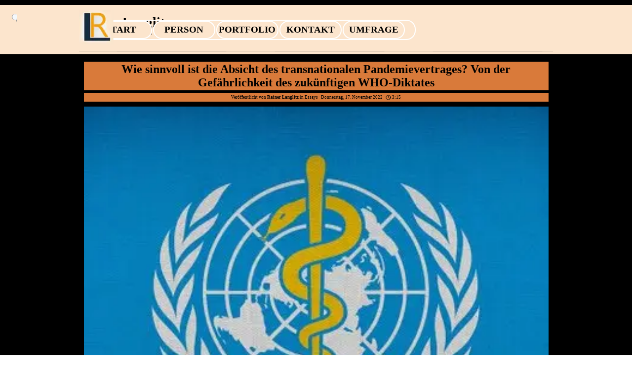

--- FILE ---
content_type: text/html; charset=UTF-8
request_url: https://rainer-langlitz.de/blog/?wie-sinnvoll-ist-die-absicht-des-transnationalen-pandemievertrages-von-der-gefaehrlichkeit-des-zukuenftigen-who-diktates
body_size: 11155
content:




<!DOCTYPE html><!-- HTML5 -->
<html prefix="og: http://ogp.me/ns#" lang="de-DE" dir="ltr">
	<head>
		<title>Wie sinnvoll ist die Absicht des transnationalen Pandemievertrages? Von der Gefährlichkeit des zukünftigen WHO-Diktates | Blog | Rainer Langlitz</title>
		<meta charset="utf-8" />
		<!--[if IE]><meta http-equiv="ImageToolbar" content="False" /><![endif]-->
		<meta name="author" content="Rainer Langlitz" />
		<meta name="generator" content="Incomedia WebSite X5 Pro 2025.3.5 - www.websitex5.com" />
		<meta name="description" content="Wie sinnvoll ist die Absicht des transnationalen Pandemievertrages? Von der Gefährlichkeit des zukünftigen WHO-Diktates..." />
		<meta name="keywords" content="" />
		<meta property="og:locale" content="de" />
		<meta property="og:url" content="https://rainer-langlitz.de/blog/?wie-sinnvoll-ist-die-absicht-des-transnationalen-pandemievertrages-von-der-gefaehrlichkeit-des-zukuenftigen-who-diktates" />
		<meta property="og:type" content="article" />
		<meta property="og:title" content="Wie sinnvoll ist die Absicht des transnationalen Pandemievertrages? Von der Gefährlichkeit des zukünftigen WHO-Diktates" />
		<meta property="og:description" content="Wie sinnvoll ist die Absicht des transnationalen Pandemievertrages? Von der Gefährlichkeit des zukünftigen WHO-Diktates..." />
		<meta property="og:updated_time" content="1668665100" />
		<meta property="og:image" content="https://rainer-langlitz.de/blog/files/large-4984801_og.jpg" />
		<meta property="og:image" content="https://rainer-langlitz.de/blog/files/large-4984801_og_small.jpg" />
		<meta name="twitter:card" content="summary_large_image" />
		<meta name="viewport" content="width=device-width, initial-scale=1" />
		
		<link rel="stylesheet" href="../style/reset.css?2025-3-5-2" media="screen,print" />
		<link rel="stylesheet" href="../style/print.css?2025-3-5-2" media="print" />
		<link rel="stylesheet" href="../style/style.css?2025-3-5-2" media="screen,print" />
		<link rel="stylesheet" href="../style/template.css?2025-3-5-2" media="screen" />
		<link rel="stylesheet" href="../pluginAppObj/imHeader_pluginAppObj_17/icmAnimatedWavesSeparator.css" media="screen, print" />
		<link rel="stylesheet" href="../pluginAppObj/imFooter_pluginAppObj_04/custom.css" media="screen, print" /><link rel="stylesheet" href="../pluginAppObj/imFooter_pluginAppObj_09/icmAnimatedWavesSeparator.css" media="screen, print" />
		<link rel="stylesheet" href="../blog/style.css?2025-3-5-2-639043240900016763" media="screen,print" />
		<script src="../res/jquery.js?2025-3-5-2"></script>
		<script src="../res/x5engine.js?2025-3-5-2" data-files-version="2025-3-5-2"></script>
		<script src="../res/x5engine.elements.js?2025-3-5-2"></script>
		<script src="../res/swiper-bundle.min.js?2025-3-5-2"></script>
		<link rel="stylesheet" href="../res/swiper-bundle.min.css?2025-3-5-2" />
		<script src="../res/handlebars-min.js?2025-3-5-2"></script>
		<script src="../res/card-blog.js?2025-3-5-2"></script>
		<script src="../blog/x5blog.js?2025-3-5-2"></script>
		<script src="../appsresources/icmAnimatedWavesSeparator.js"></script>
		<script src="../pluginAppObj/imFooter_pluginAppObj_04/main.js"></script><script src="../appsresources/icmAnimatedWavesSeparator.js"></script>
		<script>
			window.onload = function(){ checkBrowserCompatibility('Der von Ihnen verwendete Browser unterstützt nicht die die Funktionen, die für die Anzeige dieser Website benötigt werden.','Der von Ihnen verwendete Browser unterstützt möglicherweise nicht die die Funktionen, die für die Anzeige dieser Website benötigt werden.','[1]Browser aktualisieren[/1] oder [2]Vorgang fortsetzen[/2].','http://outdatedbrowser.com/'); };
			x5engine.settings.currentPath = '../';
			x5engine.utils.currentPagePath = 'blog/index.php';
x5engine.boot.push(function () { x5engine.imAdv.showAdv({'start': new Date(2024,6,1,9,49,40), 'end': new Date(9999,11,31,22,59,59), 'delay': 0, 'callback': function(){ x5engine.imAdv.showCorner(); } }); });			x5engine.boot.push(function () { x5engine.imPageToTop.initializeButton({}); });
		</script>
		<link rel="icon" href="../favicon.png?2025-3-5-2-639043240896217266" type="image/png" />
		<link rel="alternate" type="application/rss+xml" title="Blog" href="../blog/x5feed.php" />
		<link rel="alternate" type="application/rss+xml" title="Aktuelle Einblicke in den Blog von Rainer Langlitz" href="../x5feed.php" />
<link rel="canonical" href="https://rainer-langlitz.de/blog/?wie-sinnvoll-ist-die-absicht-des-transnationalen-pandemievertrages-von-der-gefaehrlichkeit-des-zukuenftigen-who-diktates"/>
		<script type="application/ld+json">
[
    {
        "@type": "BlogPosting",
        "@context": "https:\/\/schema.org",
        "publisher": {
            "@type": "Organization",
            "name": "Rainer Langlitz",
            "logo": {
                "@type": "ImageObject",
                "url": "https:\/\/rainer-langlitz.de\/images\/RL-2-1.webp",
                "width": 1200,
                "height": 630
            }
        },
        "datePublished": "2022-11-17T06:05:00",
        "dateModified": "2022-11-17T06:05:00",
        "author": {
            "@type": "Person",
            "name": "Rainer Langlitz"
        },
        "headline": "Wie sinnvoll ist die Absicht des transnationalen Pandemievertrages? Von der Gef\u00e4hrlichkeit des zuk\u00fcnftigen WHO-Diktates",
        "description": "Wie sinnvoll ist die Absicht des transnationalen Pandemievertrages? Von der Gef\u00e4hrlichkeit des zuk\u00fcnftigen WHO-Diktates...",
        "mainEntityOfPage": "https:\/\/rainer-langlitz.de\/blog\/?wie-sinnvoll-ist-die-absicht-des-transnationalen-pandemievertrages-von-der-gefaehrlichkeit-des-zukuenftigen-who-diktates",
        "image": "https:\/\/rainer-langlitz.de\/blog\\files\\large-4984801.webp",
        "speakable": {
            "@type": "SpeakableSpecification",
            "xpath": [
                "\/html\/head\/title",
                "\/html\/head\/meta[@name='description']\/@content"
            ]
        }
    },
    {
        "@type": "BreadcrumbList",
        "@context": "https:\/\/schema.org",
        "numberOfItems": 3,
        "itemListElement": [
            {
                "@type": "ListItem",
                "name": "Blog",
                "item": "https:\/\/rainer-langlitz.de\/blog",
                "position": 1
            },
            {
                "@type": "ListItem",
                "name": "November.2022",
                "item": "https:\/\/rainer-langlitz.de\/blog\/?month=202211",
                "position": 2
            },
            {
                "@type": "ListItem",
                "name": "Wie sinnvoll ist die Absicht des transnationalen Pandemievertrages? Von der Gef\u00e4hrlichkeit des zuk\u00fcnftigen WHO-Diktates",
                "position": 3
            }
        ]
    },
    {
        "@type": "BreadcrumbList",
        "@context": "https:\/\/schema.org",
        "numberOfItems": 3,
        "itemListElement": [
            {
                "@type": "ListItem",
                "name": "Blog",
                "item": "https:\/\/rainer-langlitz.de\/blog",
                "position": 1
            },
            {
                "@type": "ListItem",
                "name": "Essays",
                "item": "https:\/\/rainer-langlitz.de\/blog\/?category=Essays",
                "position": 2
            },
            {
                "@type": "ListItem",
                "name": "Wie sinnvoll ist die Absicht des transnationalen Pandemievertrages? Von der Gef\u00e4hrlichkeit des zuk\u00fcnftigen WHO-Diktates",
                "position": 3
            }
        ]
    },
    {
        "@type": "BreadcrumbList",
        "@context": "https:\/\/schema.org",
        "numberOfItems": 3,
        "itemListElement": [
            {
                "@type": "ListItem",
                "name": "Blog",
                "item": "https:\/\/rainer-langlitz.de\/blog",
                "position": 1
            },
            {
                "@type": "ListItem",
                "name": "Rainer Langlitz",
                "item": "https:\/\/rainer-langlitz.de\/blog\/?author=Rainer Langlitz",
                "position": 2
            },
            {
                "@type": "ListItem",
                "name": "Wie sinnvoll ist die Absicht des transnationalen Pandemievertrages? Von der Gef\u00e4hrlichkeit des zuk\u00fcnftigen WHO-Diktates",
                "position": 3
            }
        ]
    }
]
		</script>
		<style>
		#imHeader {
		-webkit-background-size: cover;
		-moz-background-size: cover;
		-o-background-size: cover;
		background-size: cover;
		}
		</style>
		
		<script src="https://cloud.ccm19.de/app.js?apiKey=0e49e5308bd976a0df04ee23d3764ce90d9be2fdb23b802a&amp;domain=68c985c2e5ab7a277a0c7272" referrerpolicy="origin"></script>
		
		
		
		<script>x5engine.boot.push(function () {x5engine.analytics.setPageView({ "postUrl": "../analytics/wsx5analytics_t9xhjee5.php" });});</script>

	</head>
	<body google-site-verification=iK2nuUU5B1skYG7DRMB_AYD4JnfvqoqHQtzuvNZQgs0>
		<div id="imPageExtContainer">
			<div id="imPageIntContainer">
				<a class="screen-reader-only-even-focused" href="#imGoToCont" title="Überspringen Sie das Hauptmenü">Direkt zum Seiteninhalt</a>
				<div id="imHeaderBg"></div>
				<div id="imPage">
					<header id="imHeader">
						<h1 class="imHidden">Wie sinnvoll ist die Absicht des transnationalen Pandemievertrages? Von der Gefährlichkeit des zukünftigen WHO-Diktates</h1>
						<div id="imHeaderObjects"><div id="imHeader_imMenuObject_11_wrapper" class="template-object-wrapper"><!-- UNSEARCHABLE --><a id="imHeader_imMenuObject_11_skip_menu" href="#imHeader_imMenuObject_11_after_menu" class="screen-reader-only-even-focused">Menü überspringen</a><div id="imHeader_imMenuObject_11"><nav id="imHeader_imMenuObject_11_container"><button type="button" class="clear-button-style hamburger-button hamburger-component" aria-label="Menü anzeigen"><span class="hamburger-bar"></span><span class="hamburger-bar"></span><span class="hamburger-bar"></span></button><div class="hamburger-menu-background-container hamburger-component">
	<div class="hamburger-menu-background menu-mobile menu-mobile-animated hidden">
		<button type="button" class="clear-button-style hamburger-menu-close-button" aria-label="Schließen"><span aria-hidden="true">&times;</span></button>
	</div>
</div>
<ul class="menu-mobile-animated hidden">
	<li class="imMnMnFirst imPage" data-link-paths=",/index.html,/">
<div class="label-wrapper">
<div class="label-inner-wrapper">
		<a class="label" href="../index.html">
START		</a>
</div>
</div>
	</li><li class="imMnMnMiddle imPage" data-link-paths=",/person.html">
<div class="label-wrapper">
<div class="label-inner-wrapper">
		<a class="label" href="../person.html">
PERSON		</a>
</div>
</div>
	</li><li class="imMnMnMiddle imLevel"><div class="label-wrapper"><div class="label-inner-wrapper"><span class="label">PORTFOLIO</span><button type="button" class="screen-reader-only clear-button-style toggle-submenu" aria-label="Untermenü anzeigen für PORTFOLIO" aria-expanded="false" onclick="if ($(this).attr('aria-expanded') == 'true') event.stopImmediatePropagation(); $(this).closest('.imLevel').trigger(jQuery.Event($(this).attr('aria-expanded') == 'false' ? 'mouseenter' : 'mouseleave', { originalEvent: event } ));">▼</button></div></div><div class="multiple-column" style=" width: 340px;"><ul  class="open-right imUlCl-1">
<li class="imMnMnFirst imPage" data-link-paths=",/gesundheit-1-2.html">
<div class="label-wrapper">
<div class="label-inner-wrapper">
		<a class="label" href="../gesundheit-1-2.html">
Gesundheit-1/2		</a>
</div>
</div>
	</li><li class="imMnMnFirst imPage" data-link-paths=",/gesundheit-2-2.html">
<div class="label-wrapper">
<div class="label-inner-wrapper">
		<a class="label" href="../gesundheit-2-2.html">
Gesundheit-2/2		</a>
</div>
</div>
	</li><li class="imMnMnFirst imLevel"><div class="label-wrapper"><div class="label-inner-wrapper"><span class="label">Jahresablauf</span><button type="button" class="screen-reader-only clear-button-style toggle-submenu" aria-label="Untermenü anzeigen für Jahresablauf" aria-expanded="false" onclick="if ($(this).attr('aria-expanded') == 'true') event.stopImmediatePropagation(); $(this).closest('.imLevel').trigger(jQuery.Event($(this).attr('aria-expanded') == 'false' ? 'mouseenter' : 'mouseleave', { originalEvent: event } ));">▼</button></div></div><ul data-original-position="open-right" class="open-right" style="" >
	<li class="imMnMnFirst imPage" data-link-paths=",/adventskalender-2025.html">
<div class="label-wrapper">
<div class="label-inner-wrapper">
		<a class="label" href="../adventskalender-2025.html">
Adventskalender		</a>
</div>
</div>
	</li><li class="imMnMnMiddle imPage" data-link-paths=",/kalender.html">
<div class="label-wrapper">
<div class="label-inner-wrapper">
		<a class="label" href="../kalender.html">
Kalender		</a>
</div>
</div>
	</li><li class="imMnMnMiddle imPage" data-link-paths=",/fruehling.html">
<div class="label-wrapper">
<div class="label-inner-wrapper">
		<a class="label" href="../fruehling.html">
Frühling		</a>
</div>
</div>
	</li><li class="imMnMnMiddle imPage" data-link-paths=",/sommer.html">
<div class="label-wrapper">
<div class="label-inner-wrapper">
		<a class="label" href="../sommer.html">
Sommer		</a>
</div>
</div>
	</li><li class="imMnMnMiddle imPage" data-link-paths=",/herbst.html">
<div class="label-wrapper">
<div class="label-inner-wrapper">
		<a class="label" href="../herbst.html">
Herbst		</a>
</div>
</div>
	</li><li class="imMnMnMiddle imPage" data-link-paths=",/winter.html">
<div class="label-wrapper">
<div class="label-inner-wrapper">
		<a class="label" href="../winter.html">
Winter		</a>
</div>
</div>
	</li><li class="imMnMnMiddle imPage" data-link-paths=",/wetter.html">
<div class="label-wrapper">
<div class="label-inner-wrapper">
		<a class="label" href="../wetter.html">
Wetter		</a>
</div>
</div>
	</li><li class="imMnMnLast imPage" data-link-paths=",/xmas.html">
<div class="label-wrapper">
<div class="label-inner-wrapper">
		<a class="label" href="../xmas.html">
Xmas		</a>
</div>
</div>
	</li></ul></li><li class="imMnMnFirst imLevel"><div class="label-wrapper"><div class="label-inner-wrapper"><span class="label">LGBT</span><button type="button" class="screen-reader-only clear-button-style toggle-submenu" aria-label="Untermenü anzeigen für LGBT" aria-expanded="false" onclick="if ($(this).attr('aria-expanded') == 'true') event.stopImmediatePropagation(); $(this).closest('.imLevel').trigger(jQuery.Event($(this).attr('aria-expanded') == 'false' ? 'mouseenter' : 'mouseleave', { originalEvent: event } ));">▼</button></div></div><ul data-original-position="open-right" class="open-right" style="" >
	<li class="imMnMnFirst imPage" data-link-paths=",/gay.html">
<div class="label-wrapper">
<div class="label-inner-wrapper">
		<a class="label" href="../gay.html">
Gay		</a>
</div>
</div>
	</li><li class="imMnMnMiddle imPage" data-link-paths=",/bi.html">
<div class="label-wrapper">
<div class="label-inner-wrapper">
		<a class="label" href="../bi.html">
Bi		</a>
</div>
</div>
	</li><li class="imMnMnLast imPage" data-link-paths=",/trans.html">
<div class="label-wrapper">
<div class="label-inner-wrapper">
		<a class="label" href="../trans.html">
Trans		</a>
</div>
</div>
	</li></ul></li><li class="imMnMnFirst imPage" data-link-paths=",/medienlinks.html">
<div class="label-wrapper">
<div class="label-inner-wrapper">
		<a class="label" href="../medienlinks.html">
Medienlinks		</a>
</div>
</div>
	</li><li class="imMnMnFirst imPage" data-link-paths=",/meine-buecher.html">
<div class="label-wrapper">
<div class="label-inner-wrapper">
		<a class="label" href="../meine-buecher.html">
Meine Bücher		</a>
</div>
</div>
	</li><li class="imMnMnFirst imPage" data-link-paths=",/mensch-und-gott.html">
<div class="label-wrapper">
<div class="label-inner-wrapper">
		<a class="label" href="../mensch-und-gott.html">
Mensch &amp; Gott		</a>
</div>
</div>
	</li><li class="imMnMnFirst imPage" data-link-paths=",/politik-und-kultur.html">
<div class="label-wrapper">
<div class="label-inner-wrapper">
		<a class="label" href="../politik-und-kultur.html">
Politik &amp; Kultur		</a>
</div>
</div>
	</li><li class="imMnMnFirst imPage" data-link-paths=",/sozialverhalten.html">
<div class="label-wrapper">
<div class="label-inner-wrapper">
		<a class="label" href="../sozialverhalten.html">
Sozialverhalten		</a>
</div>
</div>
	</li><li class="imMnMnFirst imPage" data-link-paths=",/weblog.php">
<div class="label-wrapper">
<div class="label-inner-wrapper">
		<a class="label" href="../weblog.php">
Weblog		</a>
</div>
</div>
	</li>
</ul><ul data-original-position="open-right" class="open-right imUlCl-3">
<li class="imMnMnFirst imPage" data-link-paths=",/youtube.html">
<div class="label-wrapper">
<div class="label-inner-wrapper">
		<a class="label" href="../youtube.html">
Youtube		</a>
</div>
</div>
	</li><li class="imMnMnFirst imPage" data-link-paths=",/zeitverlauf.html">
<div class="label-wrapper">
<div class="label-inner-wrapper">
		<a class="label" href="../zeitverlauf.html">
Zeitverlauf		</a>
</div>
</div>
	</li><li class=" imPage" data-link-paths=",/suche.html">
<div class="label-wrapper">
<div class="label-inner-wrapper">
		<a class="label" href="../suche.html">
SUCHE		</a>
</div>
</div>
	</li></ul></div></li><li class="imMnMnMiddle imPage" data-link-paths=",/kontakt.html">
<div class="label-wrapper">
<div class="label-inner-wrapper">
		<a class="label" href="../kontakt.html">
KONTAKT		</a>
</div>
</div>
	</li><li class="imMnMnLast imPage" data-link-paths=",/umfrage.html">
<div class="label-wrapper">
<div class="label-inner-wrapper">
		<a class="label" href="../umfrage.html">
UMFRAGE		</a>
</div>
</div>
	</li></ul></nav></div><a id="imHeader_imMenuObject_11_after_menu" class="screen-reader-only-even-focused"></a><!-- UNSEARCHABLE END --><script>
var imHeader_imMenuObject_11_settings = {
	'menuId': 'imHeader_imMenuObject_11',
	'responsiveMenuEffect': 'slide',
	'responsiveMenuLevelOpenEvent': 'mouseover',
	'animationDuration': 1000,
}
x5engine.boot.push(function(){x5engine.initMenu(imHeader_imMenuObject_11_settings)});
$(function () {
    $('#imHeader_imMenuObject_11_container ul li').not('.imMnMnSeparator').each(function () {
        $(this).on('mouseenter', function (evt) {
            if (!evt.originalEvent) {
                evt.stopImmediatePropagation();
                evt.preventDefault();
                return;
            }
        });
    });
});
$(function () {$('#imHeader_imMenuObject_11_container ul li').not('.imMnMnSeparator').each(function () {    var $this = $(this), timeout = 0;    $this.on('mouseenter', function () {        if($(this).parents('#imHeader_imMenuObject_11_container-menu-opened').length > 0) return;         clearTimeout(timeout);        setTimeout(function () { $this.children('ul, .multiple-column').stop(false, false).fadeIn(); }, 250);    }).on('mouseleave', function () {        if($(this).parents('#imHeader_imMenuObject_11_container-menu-opened').length > 0) return;         timeout = setTimeout(function () { $this.children('ul, .multiple-column').stop(false, false).fadeOut(); }, 250);    });});});

</script>
</div><div id="imHeader_imObjectTitle_13_wrapper" class="template-object-wrapper"><h1 id="imHeader_imObjectTitle_13"><span id ="imHeader_imObjectTitle_13_text" ><a href="../person.html" target="_blank">Rainer Langlitz</a></span></h1></div><div id="imHeader_imObjectTitle_14_wrapper" class="template-object-wrapper"><h1 id="imHeader_imObjectTitle_14"><span id ="imHeader_imObjectTitle_14_text" ><a href="../person.html" target="_blank">Essayist ·  Weblogger ·  Autor</a></span></h1></div><div id="imHeader_imMenuObject_15_wrapper" class="template-object-wrapper"><!-- UNSEARCHABLE --><a id="imHeader_imMenuObject_15_skip_menu" href="#imHeader_imMenuObject_15_after_menu" class="screen-reader-only-even-focused">Menü überspringen</a><div id="imHeader_imMenuObject_15"><nav id="imHeader_imMenuObject_15_container"><button type="button" class="clear-button-style hamburger-button hamburger-component" aria-label="Menü anzeigen"><span class="hamburger-bar"></span><span class="hamburger-bar"></span><span class="hamburger-bar"></span></button><div class="hamburger-menu-background-container hamburger-component">
	<div class="hamburger-menu-background menu-mobile menu-mobile-animated hidden">
		<button type="button" class="clear-button-style hamburger-menu-close-button" aria-label="Schließen"><span aria-hidden="true">&times;</span></button>
	</div>
</div>
<ul class="menu-mobile-animated hidden">
	<li class="imMnMnFirst imPage" data-link-paths=",/index.html,/">
<div class="label-wrapper">
<div class="label-inner-wrapper">
		<a class="label" href="../index.html">
START		</a>
</div>
</div>
	</li><li class="imMnMnMiddle imPage" data-link-paths=",/person.html">
<div class="label-wrapper">
<div class="label-inner-wrapper">
		<a class="label" href="../person.html">
PERSON		</a>
</div>
</div>
	</li><li class="imMnMnMiddle imLevel"><div class="label-wrapper"><div class="label-inner-wrapper"><span class="label">PORTFOLIO</span><button type="button" class="screen-reader-only clear-button-style toggle-submenu" aria-label="Untermenü anzeigen für PORTFOLIO" aria-expanded="false" onclick="if ($(this).attr('aria-expanded') == 'true') event.stopImmediatePropagation(); $(this).closest('.imLevel').trigger(jQuery.Event($(this).attr('aria-expanded') == 'false' ? 'mouseenter' : 'mouseleave', { originalEvent: event } ));">▼</button></div></div><div class="multiple-column" style=" width: 125px;"><ul  class="open-right imUlCl-1">
<li class="imMnMnFirst imPage" data-link-paths=",/gesundheit-1-2.html">
<div class="label-wrapper">
<div class="label-inner-wrapper">
		<a class="label" href="../gesundheit-1-2.html">
Gesundheit-1/2		</a>
</div>
</div>
	</li><li class="imMnMnFirst imPage" data-link-paths=",/gesundheit-2-2.html">
<div class="label-wrapper">
<div class="label-inner-wrapper">
		<a class="label" href="../gesundheit-2-2.html">
Gesundheit-2/2		</a>
</div>
</div>
	</li><li class="imMnMnFirst imLevel"><div class="label-wrapper"><div class="label-inner-wrapper"><span class="label">Jahresablauf</span><button type="button" class="screen-reader-only clear-button-style toggle-submenu" aria-label="Untermenü anzeigen für Jahresablauf" aria-expanded="false" onclick="if ($(this).attr('aria-expanded') == 'true') event.stopImmediatePropagation(); $(this).closest('.imLevel').trigger(jQuery.Event($(this).attr('aria-expanded') == 'false' ? 'mouseenter' : 'mouseleave', { originalEvent: event } ));">▼</button></div></div><ul data-original-position="open-right" class="open-right" style="" >
	<li class="imMnMnFirst imPage" data-link-paths=",/adventskalender-2025.html">
<div class="label-wrapper">
<div class="label-inner-wrapper">
		<a class="label" href="../adventskalender-2025.html">
Adventskalender		</a>
</div>
</div>
	</li><li class="imMnMnMiddle imPage" data-link-paths=",/kalender.html">
<div class="label-wrapper">
<div class="label-inner-wrapper">
		<a class="label" href="../kalender.html">
Kalender		</a>
</div>
</div>
	</li><li class="imMnMnMiddle imPage" data-link-paths=",/fruehling.html">
<div class="label-wrapper">
<div class="label-inner-wrapper">
		<a class="label" href="../fruehling.html">
Frühling		</a>
</div>
</div>
	</li><li class="imMnMnMiddle imPage" data-link-paths=",/sommer.html">
<div class="label-wrapper">
<div class="label-inner-wrapper">
		<a class="label" href="../sommer.html">
Sommer		</a>
</div>
</div>
	</li><li class="imMnMnMiddle imPage" data-link-paths=",/herbst.html">
<div class="label-wrapper">
<div class="label-inner-wrapper">
		<a class="label" href="../herbst.html">
Herbst		</a>
</div>
</div>
	</li><li class="imMnMnMiddle imPage" data-link-paths=",/winter.html">
<div class="label-wrapper">
<div class="label-inner-wrapper">
		<a class="label" href="../winter.html">
Winter		</a>
</div>
</div>
	</li><li class="imMnMnMiddle imPage" data-link-paths=",/wetter.html">
<div class="label-wrapper">
<div class="label-inner-wrapper">
		<a class="label" href="../wetter.html">
Wetter		</a>
</div>
</div>
	</li><li class="imMnMnLast imPage" data-link-paths=",/xmas.html">
<div class="label-wrapper">
<div class="label-inner-wrapper">
		<a class="label" href="../xmas.html">
Xmas		</a>
</div>
</div>
	</li></ul></li><li class="imMnMnFirst imLevel"><div class="label-wrapper"><div class="label-inner-wrapper"><span class="label">LGBT</span><button type="button" class="screen-reader-only clear-button-style toggle-submenu" aria-label="Untermenü anzeigen für LGBT" aria-expanded="false" onclick="if ($(this).attr('aria-expanded') == 'true') event.stopImmediatePropagation(); $(this).closest('.imLevel').trigger(jQuery.Event($(this).attr('aria-expanded') == 'false' ? 'mouseenter' : 'mouseleave', { originalEvent: event } ));">▼</button></div></div><ul data-original-position="open-right" class="open-right" style="" >
	<li class="imMnMnFirst imPage" data-link-paths=",/gay.html">
<div class="label-wrapper">
<div class="label-inner-wrapper">
		<a class="label" href="../gay.html">
Gay		</a>
</div>
</div>
	</li><li class="imMnMnMiddle imPage" data-link-paths=",/bi.html">
<div class="label-wrapper">
<div class="label-inner-wrapper">
		<a class="label" href="../bi.html">
Bi		</a>
</div>
</div>
	</li><li class="imMnMnLast imPage" data-link-paths=",/trans.html">
<div class="label-wrapper">
<div class="label-inner-wrapper">
		<a class="label" href="../trans.html">
Trans		</a>
</div>
</div>
	</li></ul></li><li class="imMnMnFirst imPage" data-link-paths=",/medienlinks.html">
<div class="label-wrapper">
<div class="label-inner-wrapper">
		<a class="label" href="../medienlinks.html">
Medienlinks		</a>
</div>
</div>
	</li><li class="imMnMnFirst imPage" data-link-paths=",/meine-buecher.html">
<div class="label-wrapper">
<div class="label-inner-wrapper">
		<a class="label" href="../meine-buecher.html">
Meine Bücher		</a>
</div>
</div>
	</li><li class="imMnMnFirst imPage" data-link-paths=",/mensch-und-gott.html">
<div class="label-wrapper">
<div class="label-inner-wrapper">
		<a class="label" href="../mensch-und-gott.html">
Mensch &amp; Gott		</a>
</div>
</div>
	</li><li class="imMnMnFirst imPage" data-link-paths=",/politik-und-kultur.html">
<div class="label-wrapper">
<div class="label-inner-wrapper">
		<a class="label" href="../politik-und-kultur.html">
Politik &amp; Kultur		</a>
</div>
</div>
	</li><li class="imMnMnFirst imPage" data-link-paths=",/sozialverhalten.html">
<div class="label-wrapper">
<div class="label-inner-wrapper">
		<a class="label" href="../sozialverhalten.html">
Sozialverhalten		</a>
</div>
</div>
	</li><li class="imMnMnFirst imPage" data-link-paths=",/weblog.php">
<div class="label-wrapper">
<div class="label-inner-wrapper">
		<a class="label" href="../weblog.php">
Weblog		</a>
</div>
</div>
	</li><li class="imMnMnFirst imPage" data-link-paths=",/youtube.html">
<div class="label-wrapper">
<div class="label-inner-wrapper">
		<a class="label" href="../youtube.html">
Youtube		</a>
</div>
</div>
	</li><li class="imMnMnFirst imPage" data-link-paths=",/zeitverlauf.html">
<div class="label-wrapper">
<div class="label-inner-wrapper">
		<a class="label" href="../zeitverlauf.html">
Zeitverlauf		</a>
</div>
</div>
	</li><li class=" imPage" data-link-paths=",/suche.html">
<div class="label-wrapper">
<div class="label-inner-wrapper">
		<a class="label" href="../suche.html">
SUCHE		</a>
</div>
</div>
	</li></ul></div></li><li class="imMnMnMiddle imPage" data-link-paths=",/kontakt.html">
<div class="label-wrapper">
<div class="label-inner-wrapper">
		<a class="label" href="../kontakt.html">
KONTAKT		</a>
</div>
</div>
	</li><li class="imMnMnLast imPage" data-link-paths=",/umfrage.html">
<div class="label-wrapper">
<div class="label-inner-wrapper">
		<a class="label" href="../umfrage.html">
UMFRAGE		</a>
</div>
</div>
	</li></ul></nav></div><a id="imHeader_imMenuObject_15_after_menu" class="screen-reader-only-even-focused"></a><!-- UNSEARCHABLE END --><script>
var imHeader_imMenuObject_15_settings = {
	'menuId': 'imHeader_imMenuObject_15',
	'responsiveMenuEffect': 'slide',
	'responsiveMenuLevelOpenEvent': 'mouseover',
	'animationDuration': 1000,
}
x5engine.boot.push(function(){x5engine.initMenu(imHeader_imMenuObject_15_settings)});
$(function () {
    $('#imHeader_imMenuObject_15_container ul li').not('.imMnMnSeparator').each(function () {
        $(this).on('mouseenter', function (evt) {
            if (!evt.originalEvent) {
                evt.stopImmediatePropagation();
                evt.preventDefault();
                return;
            }
        });
    });
});
$(function () {$('#imHeader_imMenuObject_15_container ul li').not('.imMnMnSeparator').each(function () {    var $this = $(this), timeout = 0;    $this.on('mouseenter', function () {        if($(this).parents('#imHeader_imMenuObject_15_container-menu-opened').length > 0) return;         clearTimeout(timeout);        setTimeout(function () { $this.children('ul, .multiple-column').stop(false, false).fadeIn(); }, 250);    }).on('mouseleave', function () {        if($(this).parents('#imHeader_imMenuObject_15_container-menu-opened').length > 0) return;         timeout = setTimeout(function () { $this.children('ul, .multiple-column').stop(false, false).fadeOut(); }, 250);    });});});

</script>
</div><div id="imHeader_pluginAppObj_17_wrapper" class="template-object-wrapper"><!-- Waves Separator v.1 --><div id="imHeader_pluginAppObj_17" style="direction: ltr;"><svg id="imHeader_pluginAppObj_17-wave-container" 
    class="icmAnimatedWaveSeparator" 
    xmlns="http://www.w3.org/2000/svg" 
    width="100%" 
    height="100%" 
    style="max-height: 1px;" 
    viewBox="0 -13 1500 21.5" 
    preserveAspectRatio="none"
    data-precision="1"
    role="img"
    aria-label="Graphic separator"
    data-linetype="L"
    >
    <g>
        <path syle='max-height:200px;' id='imHeader_pluginAppObj_170' fill='none' stroke='rgba(0, 0, 0, 1)' stroke-width='13' stroke-dasharray='0' stroke-linecap='round' stroke-opacity='1' data-frequency='3' data-amplitude='1' data-speed='0' data-delta='0'></path>        
    </g>
</svg></div></div><div id="imHeader_imObjectImage_18_wrapper" class="template-object-wrapper"><div id="imHeader_imObjectImage_18"><div id="imHeader_imObjectImage_18_container"><a href="../person.html" target="_blank"><img src="../images/Bild_Kopfzeile_2026-01-10.webp"  width="70" height="70" />
</a></div></div></div></div>
					</header>
					<div id="imStickyBarContainer">
						<div id="imStickyBarGraphics"></div>
						<div id="imStickyBar">
							<div id="imStickyBarObjects"><div id="imStickyBar_imMenuObject_09_wrapper" class="template-object-wrapper"><!-- UNSEARCHABLE --><a id="imStickyBar_imMenuObject_09_skip_menu" href="#imStickyBar_imMenuObject_09_after_menu" class="screen-reader-only-even-focused">Menü überspringen</a><div id="imStickyBar_imMenuObject_09"><nav id="imStickyBar_imMenuObject_09_container"><button type="button" class="clear-button-style hamburger-button hamburger-component" aria-label="Menü anzeigen"><span class="hamburger-bar"></span><span class="hamburger-bar"></span><span class="hamburger-bar"></span></button><div class="hamburger-menu-background-container hamburger-component">
	<div class="hamburger-menu-background menu-mobile menu-mobile-animated hidden">
		<button type="button" class="clear-button-style hamburger-menu-close-button" aria-label="Schließen"><span aria-hidden="true">&times;</span></button>
	</div>
</div>
<ul class="menu-mobile-animated hidden">
	<li class="imMnMnFirst imPage" data-link-paths=",/index.html,/">
<div class="label-wrapper">
<div class="label-inner-wrapper">
		<a class="label" href="../index.html">
START		</a>
</div>
</div>
	</li><li class="imMnMnMiddle imPage" data-link-paths=",/person.html">
<div class="label-wrapper">
<div class="label-inner-wrapper">
		<a class="label" href="../person.html">
PERSON		</a>
</div>
</div>
	</li><li class="imMnMnMiddle imLevel"><div class="label-wrapper"><div class="label-inner-wrapper"><span class="label">PORTFOLIO</span><button type="button" class="screen-reader-only clear-button-style toggle-submenu" aria-label="Untermenü anzeigen für PORTFOLIO" aria-expanded="false" onclick="if ($(this).attr('aria-expanded') == 'true') event.stopImmediatePropagation(); $(this).closest('.imLevel').trigger(jQuery.Event($(this).attr('aria-expanded') == 'false' ? 'mouseenter' : 'mouseleave', { originalEvent: event } ));">▼</button></div></div><ul data-original-position="open-right" class="open-right" style="" >
	<li class="imMnMnFirst imPage" data-link-paths=",/gesundheit-1-2.html">
<div class="label-wrapper">
<div class="label-inner-wrapper">
		<a class="label" href="../gesundheit-1-2.html">
Gesundheit-1/2		</a>
</div>
</div>
	</li><li class="imMnMnMiddle imPage" data-link-paths=",/gesundheit-2-2.html">
<div class="label-wrapper">
<div class="label-inner-wrapper">
		<a class="label" href="../gesundheit-2-2.html">
Gesundheit-2/2		</a>
</div>
</div>
	</li><li class="imMnMnMiddle imLevel"><div class="label-wrapper"><div class="label-inner-wrapper"><span class="label">Jahresablauf</span><button type="button" class="screen-reader-only clear-button-style toggle-submenu" aria-label="Untermenü anzeigen für Jahresablauf" aria-expanded="false" onclick="if ($(this).attr('aria-expanded') == 'true') event.stopImmediatePropagation(); $(this).closest('.imLevel').trigger(jQuery.Event($(this).attr('aria-expanded') == 'false' ? 'mouseenter' : 'mouseleave', { originalEvent: event } ));">▼</button></div></div><ul data-original-position="open-right" class="open-right" style="" >
	<li class="imMnMnFirst imPage" data-link-paths=",/adventskalender-2025.html">
<div class="label-wrapper">
<div class="label-inner-wrapper">
		<a class="label" href="../adventskalender-2025.html">
Adventskalender		</a>
</div>
</div>
	</li><li class="imMnMnMiddle imPage" data-link-paths=",/kalender.html">
<div class="label-wrapper">
<div class="label-inner-wrapper">
		<a class="label" href="../kalender.html">
Kalender		</a>
</div>
</div>
	</li><li class="imMnMnMiddle imPage" data-link-paths=",/fruehling.html">
<div class="label-wrapper">
<div class="label-inner-wrapper">
		<a class="label" href="../fruehling.html">
Frühling		</a>
</div>
</div>
	</li><li class="imMnMnMiddle imPage" data-link-paths=",/sommer.html">
<div class="label-wrapper">
<div class="label-inner-wrapper">
		<a class="label" href="../sommer.html">
Sommer		</a>
</div>
</div>
	</li><li class="imMnMnMiddle imPage" data-link-paths=",/herbst.html">
<div class="label-wrapper">
<div class="label-inner-wrapper">
		<a class="label" href="../herbst.html">
Herbst		</a>
</div>
</div>
	</li><li class="imMnMnMiddle imPage" data-link-paths=",/winter.html">
<div class="label-wrapper">
<div class="label-inner-wrapper">
		<a class="label" href="../winter.html">
Winter		</a>
</div>
</div>
	</li><li class="imMnMnMiddle imPage" data-link-paths=",/wetter.html">
<div class="label-wrapper">
<div class="label-inner-wrapper">
		<a class="label" href="../wetter.html">
Wetter		</a>
</div>
</div>
	</li><li class="imMnMnLast imPage" data-link-paths=",/xmas.html">
<div class="label-wrapper">
<div class="label-inner-wrapper">
		<a class="label" href="../xmas.html">
Xmas		</a>
</div>
</div>
	</li></ul></li><li class="imMnMnMiddle imLevel"><div class="label-wrapper"><div class="label-inner-wrapper"><span class="label">LGBT</span><button type="button" class="screen-reader-only clear-button-style toggle-submenu" aria-label="Untermenü anzeigen für LGBT" aria-expanded="false" onclick="if ($(this).attr('aria-expanded') == 'true') event.stopImmediatePropagation(); $(this).closest('.imLevel').trigger(jQuery.Event($(this).attr('aria-expanded') == 'false' ? 'mouseenter' : 'mouseleave', { originalEvent: event } ));">▼</button></div></div><ul data-original-position="open-right" class="open-right" style="" >
	<li class="imMnMnFirst imPage" data-link-paths=",/gay.html">
<div class="label-wrapper">
<div class="label-inner-wrapper">
		<a class="label" href="../gay.html">
Gay		</a>
</div>
</div>
	</li><li class="imMnMnMiddle imPage" data-link-paths=",/bi.html">
<div class="label-wrapper">
<div class="label-inner-wrapper">
		<a class="label" href="../bi.html">
Bi		</a>
</div>
</div>
	</li><li class="imMnMnLast imPage" data-link-paths=",/trans.html">
<div class="label-wrapper">
<div class="label-inner-wrapper">
		<a class="label" href="../trans.html">
Trans		</a>
</div>
</div>
	</li></ul></li><li class="imMnMnMiddle imPage" data-link-paths=",/medienlinks.html">
<div class="label-wrapper">
<div class="label-inner-wrapper">
		<a class="label" href="../medienlinks.html">
Medienlinks		</a>
</div>
</div>
	</li><li class="imMnMnMiddle imPage" data-link-paths=",/meine-buecher.html">
<div class="label-wrapper">
<div class="label-inner-wrapper">
		<a class="label" href="../meine-buecher.html">
Meine Bücher		</a>
</div>
</div>
	</li><li class="imMnMnMiddle imPage" data-link-paths=",/mensch-und-gott.html">
<div class="label-wrapper">
<div class="label-inner-wrapper">
		<a class="label" href="../mensch-und-gott.html">
Mensch &amp; Gott		</a>
</div>
</div>
	</li><li class="imMnMnMiddle imPage" data-link-paths=",/politik-und-kultur.html">
<div class="label-wrapper">
<div class="label-inner-wrapper">
		<a class="label" href="../politik-und-kultur.html">
Politik &amp; Kultur		</a>
</div>
</div>
	</li><li class="imMnMnMiddle imPage" data-link-paths=",/sozialverhalten.html">
<div class="label-wrapper">
<div class="label-inner-wrapper">
		<a class="label" href="../sozialverhalten.html">
Sozialverhalten		</a>
</div>
</div>
	</li><li class="imMnMnMiddle imPage" data-link-paths=",/weblog.php">
<div class="label-wrapper">
<div class="label-inner-wrapper">
		<a class="label" href="../weblog.php">
Weblog		</a>
</div>
</div>
	</li><li class="imMnMnMiddle imPage" data-link-paths=",/youtube.html">
<div class="label-wrapper">
<div class="label-inner-wrapper">
		<a class="label" href="../youtube.html">
Youtube		</a>
</div>
</div>
	</li><li class="imMnMnMiddle imPage" data-link-paths=",/zeitverlauf.html">
<div class="label-wrapper">
<div class="label-inner-wrapper">
		<a class="label" href="../zeitverlauf.html">
Zeitverlauf		</a>
</div>
</div>
	</li><li class="imMnMnLast imPage" data-link-paths=",/suche.html">
<div class="label-wrapper">
<div class="label-inner-wrapper">
		<a class="label" href="../suche.html">
SUCHE		</a>
</div>
</div>
	</li></ul></li><li class="imMnMnMiddle imPage" data-link-paths=",/kontakt.html">
<div class="label-wrapper">
<div class="label-inner-wrapper">
		<a class="label" href="../kontakt.html">
KONTAKT		</a>
</div>
</div>
	</li><li class="imMnMnLast imPage" data-link-paths=",/umfrage.html">
<div class="label-wrapper">
<div class="label-inner-wrapper">
		<a class="label" href="../umfrage.html">
UMFRAGE		</a>
</div>
</div>
	</li></ul></nav></div><a id="imStickyBar_imMenuObject_09_after_menu" class="screen-reader-only-even-focused"></a><!-- UNSEARCHABLE END --><script>
var imStickyBar_imMenuObject_09_settings = {
	'menuId': 'imStickyBar_imMenuObject_09',
	'responsiveMenuEffect': 'push',
	'responsiveMenuLevelOpenEvent': 'mouseover',
	'animationDuration': 1000,
}
x5engine.boot.push(function(){x5engine.initMenu(imStickyBar_imMenuObject_09_settings)});
$(function () {
    $('#imStickyBar_imMenuObject_09_container ul li').not('.imMnMnSeparator').each(function () {
        $(this).on('mouseenter', function (evt) {
            if (!evt.originalEvent) {
                evt.stopImmediatePropagation();
                evt.preventDefault();
                return;
            }
        });
    });
});
$(function () {$('#imStickyBar_imMenuObject_09_container ul li').not('.imMnMnSeparator').each(function () {    var $this = $(this), timeout = 0;    $this.on('mouseenter', function () {        if($(this).parents('#imStickyBar_imMenuObject_09_container-menu-opened').length > 0) return;         clearTimeout(timeout);        setTimeout(function () { $this.children('ul, .multiple-column').stop(false, false).fadeIn(); }, 250);    }).on('mouseleave', function () {        if($(this).parents('#imStickyBar_imMenuObject_09_container-menu-opened').length > 0) return;         timeout = setTimeout(function () { $this.children('ul, .multiple-column').stop(false, false).fadeOut(); }, 250);    });});});
$(function () {$('#imStickyBar_imMenuObject_09_container > ul > li').not('.imMnMnSeparator').each(function () {    var $this = $(this), timeout = 0;    $this.on('mouseenter', function () {        clearTimeout(timeout);        var overElem = $this.children('.label-wrapper-over');        if(overElem.length == 0)            overElem = $this.children('.label-wrapper').clone().addClass('label-wrapper-over').appendTo($this);        setTimeout(function(){overElem.addClass('animated');}, 10);    }).on('mouseleave', function () {        var overElem = $this.children('.label-wrapper-over');        overElem.removeClass('animated');        timeout = setTimeout(function(){overElem.remove();}, 500);    });});});
</script>
</div></div>
						</div>
					</div>
					<div id="imSideBar">
						<div id="imSideBarObjects"></div>
					</div>
					<div id="imContentGraphics"></div>
					<main id="imContent">
						<a id="imGoToCont"></a>
						<div id="imBlogPage" class="imBlogArticle"><article id="imBlogContent"><header>
  <h2 class="imPgTitle" style="display: block;">Wie sinnvoll ist die Absicht des transnationalen Pandemievertrages? Von der Gefährlichkeit des zukünftigen WHO-Diktates</h2>
</header>
<span style="display: none"><span >Rainer Langlitz</span><img src="https://rainer-langlitz.de/favImage.png" alt="" /></span><div class="imBreadcrumb" style="display: block;"><span>Veröffentlicht von <a href="?author=Rainer_Langlitz" target="_blank"><span><strong>Rainer Langlitz</strong></span></a> in <a href="?category=Essays" target="_blank"><span>Essays</span></a> &middot; Donnerstag, 17. November 2022 &middot; <svg aria-labelledby="blog_post_00000011B_read_time" role="img" fill="none" stroke="currentColor" stroke-linecap="square" stroke-width="2px" color="currentColor" viewBox="0 0 24 24" width="1.2em" height="1.2em" style="vertical-align: text-top;"><title id="blog_post_00000011B_read_time">Lesezeit</title><circle cx="12" cy="12" r="10"></circle><path d="M12 5v7l4 4"></path></svg>&nbsp;3:15</span></div>
<img id="imBlogPostCover_00000011B" class="imBlogPostCover" src="../blog/files/large-4984801.webp" alt="" title=""/>
<div class="imBlogPostBody">
<div id="imBlogPost_00000011B"><div><span class="fs12lh1-5">Norbert Häring hat zurecht einen Artikel verfasst mit der Überschrift:</span><br></div><div><br><div>"Wird der globale Pandemie-Vertrag der WHO uns den Dauer-Ausnahmezustand bringen?" (Link, <a href="https://norberthaering.de/macht-kontrolle/who-pandemievertrag/?fbclid=IwAR2bJtVMNFfPq7QEvVZG6EkSnXMJojDl6gO_mB9hx5FwJ0lDs0cPMz5e8EU" target="_blank" class="imCssLink">hier</a>).</div></div><div><br></div><div>Ein Pandemie-Vertrag zwischen allen an der WHO partizipierenden Ländern?</div><div><br></div><div>Die Länder dieser Welt scheinen näher zusammen rücken zu wollen.</div><div><br></div><div>Der ein oder andere mag das in blauäugiger und unkritischer Weise toll finden...</div><div><br></div><div>Um ehrlich zu sein: </div><div><br></div><div>Mir wird etwas Angst und Bange bei diesem Gedanken, denn es scheint so zu sein, dass die WHO zu ca. 17-20% durch den Impfbefürworter Bill Gates und dessen Foundation gesponsert ist.</div><div>Ich sehe Impfungen eben mittlerweile eher skeptisch - vor allem jene neuartige mRNA-Impfung.</div><div>Sind ausgerufene Pandemien wirklich sozusagen medizinisch indiziert oder dienen sie als Mittel zum Zweck, nämlich der Globalisierung?</div><div><br></div><div>Jene Rede vom Pandemievertrag könnte in seinem Endstadium ein neues globales Pandemie-Regime bedeuten, das (in Form von Bill Gates und seiner Stiftung z. B.) die WHO-Mitgliedsstaaten zu übergeordneten, transnationalen Entscheidungen zwingen könnte, egal ob nationale-demokratische Gesetze anders aussehen und Anderes aussagen.</div><div><br></div><div>Hier müssen bei uns alle Alarmglocken angehen!</div><div><br></div><div>Eine "WHO-Diktatur" kann nicht gewünscht sein, weil solche transnationalen Entscheidungen in aller Regel undemokratisch sind: kein Volk hat darüber abgestimmt!</div><div><br></div><div>Besonders wir Deutsche haben dies innerhalb der Corona-Pandemie gespürt, wie eine Spaltung zwischen "Geimpften" und "Ungeimpften" provoziert und entstanden war.</div><div><br></div><div>Wir haben gemerkt, wie die von der Regierung zuvor als "Einheitsmeinung" einseitig propagierte Impfkampagne nun zurecht scharf kritisiert wird.</div><div><br></div><div>Die WHO kann und darf sich nicht anmaßen, in undemokratischer Weise über die von den Volksvertretern verabschiedeten Gesetze hinweg zu entscheiden in Form eines "Pandemie-Regimes".</div><div><br></div><div>Wir haben nämlich gesehen, welche falschen Entscheidungen getroffen wurden:</div><div>So wurde uns von der Regierung gesagt: </div><div><br></div><div>"Ihr dürft zwischen 21 Uhr und 5 Uhr in der Nacht nicht mehr Euer Haus verlassen!" </div><div>Man nannte das "Ausgangssperre".</div><div><br></div><div>Dann plötzlich wusste man, dass frische Luft sogar gesund ist und dass es draußen weniger Ansteckung gibt als in Innenräumen. </div><div><br></div><div>Dann kam jene unsägliche mRNA-Impfung, mit der uns das Blaue vom Himmel versprochen werden sollte:</div><div><br></div><div>"Wenn eine 60%-Impfquote erreicht ist, kann die Pandemie als beendet erklärt werden."</div><div><br></div><div>Dann wurde dieser Wert vom RKI auf unerreichbare 90% erhöht. Unerreichbar deswegen, weil es eben ca. 20% impfkritische Menschen in Deutschland gibt.</div><div><br></div><div>Dann wurde mit der sog. Herdenimmunität geworben, die dann auch über Bord geworfen wurde, weil sie aus virologischer Sicht unrealistisch sei. </div><div><br></div><div>In Bezug auf die mRNA-Impfung wurde propagiert:</div><div><br></div><div>"2 kleine Piekser, und du bist auf der sicheren Seite!"</div><div><br></div><div>Auch dies stellte sich als falsch heraus! <span class="fs12lh1-5">Mittlerweile sprechen wir bereits über die zweite Boosterimpfung.</span></div><div><br></div><div>Und auch die Diskussion über Selbst- und Fremdschutz ist nun äußerst fraglich geworden aufgrund der massenhaften Impfversagen bei der mRNA-Impfung ("Impfdurchbrüche").</div><div><br></div><div>Von dem Märchen der nebenwirkungsfreien Impfung (Lauterbach-Tweet) wollen wir erst gar nicht reden. Ich kann nur sagen: Jede/r kann froh sein, wenn die mRNA-Spritze keine kardovaskulären Schäden oder andere Autoimmunreaktionen und -Schäden angerichtet hat.</div><div><br></div><div>Keiner ist im Besitz der Wahrheit!</div><div><br></div><div>Wir müssen uns der Wahrheit immer annähern.</div><div><br></div><div>Voreilige und einseitige Entscheidungen sind in aller Regel falsch!</div><div><br></div><div>Entscheidungen müssen durch einen diskursiven Dialog aus These und Antithese in Form einer Synthese zustande kommen!</div><div><br></div><div>Und in dieser Situation sollen wir uns zukünftig einem Diktat der WHO, die ganz klar Impfungen befürwortet, unterwerfen?</div><div><br></div><div>Hier muss in ganz klarer Weise das nationale Recht, das durch demokratische Verfahren legitimiert ist, höher und wichtiger eingestuft werden als ein globalisierter Einheitsbrei, der allen Nationen in Form eines Diktates aufoktroyiert werden soll.</div><div><br></div><div>Die WHO ist nicht im Besitz der Wahrheit!</div><div><br></div><div>Die WHO ist vielmehr eine von bestimmten, weltweiten, mächtigen Sponsoren geleitete Interessengemeinschaft, die zukünftig mit dem sog. "Pandemievertrag" mächtiger sein will als demokratisch legitimierte und dem Grundgesetz verpflichtete Regierungen.</div><div><br></div><div>Rainer Langlitz</div><div style="clear: both;"><!-- clear floated images --></div></div><br /><br /></div>
<img src="../favImage.png" style="display: none" alt=""><div id="blog-topic">
<div id="x5_pc00000011B-topic-summary" class="topic-summary star no-review">
<div class="topic-average"><div class="label-no-review">Es gibt noch keine Rezension.</div><div class="fill"></div></div>
<div class="topic-bars"><div class="topic-bar"><div class="bar-star-n"><span class="screen-reader-only-even-focused">Bewertung:</span>5&nbsp; <span class="topic-star-fixer-small star"></span></div>
<div class="bar-progress"><span style="width:0%;"></span></div>
<div class="bar-total"><span class="screen-reader-only-even-focused">Anzahl von Bewertungen:</span>0</div>
</div>
<div class="topic-bar"><div class="bar-star-n"><span class="screen-reader-only-even-focused">Bewertung:</span>4&nbsp; <span class="topic-star-fixer-small star"></span></div>
<div class="bar-progress"><span style="width:0%;"></span></div>
<div class="bar-total"><span class="screen-reader-only-even-focused">Anzahl von Bewertungen:</span>0</div>
</div>
<div class="topic-bar"><div class="bar-star-n"><span class="screen-reader-only-even-focused">Bewertung:</span>3&nbsp; <span class="topic-star-fixer-small star"></span></div>
<div class="bar-progress"><span style="width:0%;"></span></div>
<div class="bar-total"><span class="screen-reader-only-even-focused">Anzahl von Bewertungen:</span>0</div>
</div>
<div class="topic-bar"><div class="bar-star-n"><span class="screen-reader-only-even-focused">Bewertung:</span>2&nbsp; <span class="topic-star-fixer-small star"></span></div>
<div class="bar-progress"><span style="width:0%;"></span></div>
<div class="bar-total"><span class="screen-reader-only-even-focused">Anzahl von Bewertungen:</span>0</div>
</div>
<div class="topic-bar"><div class="bar-star-n"><span class="screen-reader-only-even-focused">Bewertung:</span>1&nbsp; <span class="topic-star-fixer-small star"></span></div>
<div class="bar-progress"><span style="width:0%;"></span></div>
<div class="bar-total"><span class="screen-reader-only-even-focused">Anzahl von Bewertungen:</span>0</div>
</div>
<div class="fill"></div></div>
<div class="topic-star"><div style="text-align: center;"><div class="box-star"><div class="enter_rating">Geben Sie Ihre Bewertung ab:</div><div class="topic-star-container-big variable-star-rating" data-url="?wie-sinnvoll-ist-die-absicht-des-transnationalen-pandemievertrages-von-der-gefaehrlichkeit-des-zukuenftigen-who-diktates&" data-id="x5_pc00000011B" aria-label="Ausgewählte Bewertung: 0"><input value="1" id="star1" type="radio" name="rating" class="screen-reader-only-even-focused" aria-required="true"/><label for="star1" class="topic-star-label"><span class="screen-reader-only-even-focused">1</span><span class="topic-star-big"></span></label><input value="2" id="star2" type="radio" name="rating" class="screen-reader-only-even-focused" aria-required="true"/><label for="star2" class="topic-star-label"><span class="screen-reader-only-even-focused">2</span><span class="topic-star-big"></span></label><input value="3" id="star3" type="radio" name="rating" class="screen-reader-only-even-focused" aria-required="true"/><label for="star3" class="topic-star-label"><span class="screen-reader-only-even-focused">3</span><span class="topic-star-big"></span></label><input value="4" id="star4" type="radio" name="rating" class="screen-reader-only-even-focused" aria-required="true"/><label for="star4" class="topic-star-label"><span class="screen-reader-only-even-focused">4</span><span class="topic-star-big"></span></label><input value="5" id="star5" type="radio" name="rating" class="screen-reader-only-even-focused" aria-required="true"/><label for="star5" class="topic-star-label"><span class="screen-reader-only-even-focused">5</span><span class="topic-star-big"></span></label></div></div><div class="fill"></div></div></div></div>
</div><script>x5engine.boot.push('x5engine.topic({ target: \'#blog-topic\', scrollbar: false})', false, 6);</script>
						</article>
						<aside id="imBlogSidebar">
						</aside>
						<a id="imSkipBlock0" class="screen-reader-only-even-focused"></a>
						<script>
							x5engine.boot.push(function () { 
								window.scrollTo(0, 0);
							});
						</script>
						<script>
							x5engine.boot.push(function () {
								x5engine.blogSidebarScroll({ enabledBreakpoints: ['63778031104f1247ccf4355f86432e63', 'd2f9bff7f63c0d6b7c7d55510409c19b', '72e5146e7d399bc2f8a12127e43469f1'] });
								var postHeightAtDesktop = 800,
									postWidthAtDesktop = 941;
								if ($('#imBlogPage').hasClass('imBlogArticle')) {
									$('#imPageExtContainer').addClass('imBlogExtArticle');
									var coverResizeTo = null,
										coverWidth = 0;
									x5engine.utils.onElementResize($('.imBlogPostCover')[0], function (rect, target) {
										if (coverWidth == rect.width) {
											return;
										}
										coverWidth = rect.width;
										if (!!coverResizeTo) {
											clearTimeout(coverResizeTo);
										}
										coverResizeTo = setTimeout(function() {
											$('.imBlogPostCover').height(postHeightAtDesktop * coverWidth / postWidthAtDesktop + 'px');
										}, 50);
									});
								}
							});
						</script>
						</div>
						<script>
						   x5engine.boot.push(
						      function(){
						         if ($('#imBlogPage').hasClass('imBlogArticle')) {
						            if ($("meta[name='description']").length > 0) {
						               if ($("meta[name='description']").attr("content").trim().length <= 0) {
						                   $("meta[name='description']").attr("content", "Blog" );
						               }
						            } else {
						               $("meta[name='generator']").after("<meta name=\"description\" content=\"Blog\">");
						            }
						            if ($("meta[name='keywords']").length > 0) {
						               if ($("meta[name='keywords']").attr("content").trim().length <= 0) {
						                  $("meta[name='keywords']").attr("content", "" );
						               }
						            } else {
						               $("meta[name='description']").after("<meta name=\"keywords\" content=\"\">");
						            }
						            $("#imHeader .imHidden").html( $("#imHeader .imHidden").html().replace( "Blog" , "Blog" ) );
						         }
						      }
						   );
						</script>
						
					</main>
					<div id="imFooterBg"></div>
					<footer id="imFooter">
						<div id="imFooterObjects"><div id="imFooter_imObjectTitle_01_wrapper" class="template-object-wrapper"><h1 id="imFooter_imObjectTitle_01"><span id ="imFooter_imObjectTitle_01_text" >© 2026 Rainer Langlitz</span></h1></div><div id="imFooter_imObjectTitle_02_wrapper" class="template-object-wrapper"><h1 id="imFooter_imObjectTitle_02"><span id ="imFooter_imObjectTitle_02_text" ><a href="../impressum.html" target="_blank">Impressum</a></span></h1></div><div id="imFooter_imObjectTitle_03_wrapper" class="template-object-wrapper"><h1 id="imFooter_imObjectTitle_03"><span id ="imFooter_imObjectTitle_03_text" ><a href="../datenschutzerklaerung.html" target="_blank">Datenschutz               |</a></span></h1></div><div id="imFooter_pluginAppObj_04_wrapper" class="template-object-wrapper"><!-- Social Icons v.23 --><div id="imFooter_pluginAppObj_04">
            <div id="soc_imFooter_pluginAppObj_04"  >
                <div class="wrapper horizontal original none">
                	<div class='social-icon original'><a href='https://fb.me/RLanglitz' target='_blank' aria-label='facebook'><svg xmlns="http://www.w3.org/2000/svg" viewBox="0 0 100 100"><g><rect width="100" height="100" style="fill:#3d5a98"/><g><path d="M69,100V61.27H82l1.95-15.09H69V36.55c0-4.37,1.21-7.35,7.48-7.35h8V15.7a106.94,106.94,0,0,0-11.65-.59c-11.52,0-19.41,7-19.41,19.95V46.18h-13V61.27h13V100H69Z" style="fill:#fff"/></g></g></svg><span class='fallbacktext'>Fb</span></a></div><div class='social-icon original'><a href='https://www.youtube.com/@rainerlanglitz ' target='_blank' aria-label='youtube'><svg xmlns="http://www.w3.org/2000/svg" xmlns:xlink="http://www.w3.org/1999/xlink" viewBox="0 0 100 100"><defs><linearGradient id="shade_yt_imFooter_pluginAppObj_04" x1="50" y1="21.87" x2="50" y2="78.13" gradientUnits="userSpaceOnUse"><stop offset="0" stop-color="#e52d27"/><stop offset="1" stop-color="#bf171d"/></linearGradient></defs><g><path d="M89.2,34S88.42,28.49,86,26.06a11.44,11.44,0,0,0-8-3.39c-11.19-.81-28-0.81-28-0.81h0s-16.79,0-28,.81a11.44,11.44,0,0,0-8,3.39C11.58,28.49,10.8,34,10.8,34A121,121,0,0,0,10,47V53A121,121,0,0,0,10.8,66s0.78,5.51,3.18,7.94c3,3.19,7,3.09,8.82,3.42,6.4,0.61,27.2.8,27.2,0.8s16.81,0,28-.83a11.44,11.44,0,0,0,8-3.39C88.42,71.48,89.2,66,89.2,66A121.16,121.16,0,0,0,90,53V47A121.16,121.16,0,0,0,89.2,34ZM41.74,60.38V37.9L63.35,49.18Z" style="fill:url(#shade_yt_imFooter_pluginAppObj_04)"/></g></svg><span class='fallbacktext'>Yt</span></a></div><div class='social-icon original'><a href='https://www.instagram.com/rainerlanglitz/' target='_blank' aria-label='instagram'><svg xmlns="http://www.w3.org/2000/svg" xmlns:xlink="http://www.w3.org/1999/xlink" viewBox="0 0 100 100"><defs><radialGradient id="shade_ig_imFooter_pluginAppObj_04" cx="18.44" cy="364.72" r="115" gradientTransform="matrix(1, 0, 0, -1, 0, 460.03)" gradientUnits="userSpaceOnUse"><stop offset="0" stop-color="#ffb140"/><stop offset="0.26" stop-color="#ff5445"/><stop offset="0.6" stop-color="#fc2b82"/><stop offset="1" stop-color="#8e40b7"/></radialGradient></defs><g><g><rect x="5" y="5" width="90" height="90" style="fill:none"/><path d="M79.42,26a5.4,5.4,0,1,1-5.4-5.4A5.4,5.4,0,0,1,79.42,26ZM50,65A15,15,0,1,1,65,50,15,15,0,0,1,50,65Zm0-38.11A23.11,23.11,0,1,0,73.11,50,23.11,23.11,0,0,0,50,26.89Zm0-13.78c12,0,13.44,0,18.18.26a24.89,24.89,0,0,1,8.36,1.55,13.94,13.94,0,0,1,5.17,3.37,13.93,13.93,0,0,1,3.37,5.17,24.91,24.91,0,0,1,1.55,8.36c0.22,4.75.26,6.17,0.26,18.18s0,13.44-.26,18.18a24.89,24.89,0,0,1-1.55,8.36,14.91,14.91,0,0,1-8.54,8.54,24.91,24.91,0,0,1-8.36,1.55C63.44,86.85,62,86.89,50,86.89s-13.44,0-18.18-.26a24.89,24.89,0,0,1-8.36-1.55,13.94,13.94,0,0,1-5.17-3.37,13.94,13.94,0,0,1-3.37-5.17,24.91,24.91,0,0,1-1.55-8.36C13.15,63.44,13.11,62,13.11,50s0-13.44.26-18.18a24.89,24.89,0,0,1,1.55-8.36,13.94,13.94,0,0,1,3.37-5.17,13.93,13.93,0,0,1,5.17-3.37,24.91,24.91,0,0,1,8.36-1.55C36.56,13.15,38,13.11,50,13.11ZM50,5c-12.22,0-13.75.05-18.55,0.27A33,33,0,0,0,20.52,7.36a22.05,22.05,0,0,0-8,5.19,22.05,22.05,0,0,0-5.19,8A33,33,0,0,0,5.27,31.45C5.05,36.25,5,37.78,5,50s0.05,13.75.27,18.55A33,33,0,0,0,7.36,79.48a22.05,22.05,0,0,0,5.19,8,22.06,22.06,0,0,0,8,5.19,33,33,0,0,0,10.92,2.09C36.25,94.95,37.78,95,50,95s13.75-.05,18.55-0.27a33,33,0,0,0,10.92-2.09A23,23,0,0,0,92.64,79.48a33,33,0,0,0,2.09-10.92C94.95,63.75,95,62.22,95,50s-0.05-13.75-.27-18.55a33,33,0,0,0-2.09-10.92,22.06,22.06,0,0,0-5.19-8,22.06,22.06,0,0,0-8-5.19A33,33,0,0,0,68.55,5.27C63.75,5.05,62.22,5,50,5Z" style="fill:url(#shade_ig_imFooter_pluginAppObj_04)"/></g></g></svg><span class='fallbacktext'>Ig</span></a></div><div class='social-icon original'><a href='https://twitter.com/RainerLanglitz' target='_blank' aria-label='x'><svg width="100%" height="100%" viewBox="0 0 100 100" version="1.1" xmlns="http://www.w3.org/2000/svg" xmlns:xlink="http://www.w3.org/1999/xlink" xml:space="preserve" xmlns:serif="http://www.serif.com/" style="fill-rule:evenodd;clip-rule:evenodd;stroke-linejoin:round;stroke-miterlimit:2;"><g id="tw_original"><rect x="0" y="0" width="100" height="100"/><g transform="matrix(0.233139,0,0,0.233139,15.0291,15)"><path d="M178.57,127.15L290.27,0L263.81,0L166.78,110.38L89.34,0L0,0L117.13,166.93L0,300.25L26.46,300.25L128.86,183.66L210.66,300.25L300,300.25M36.01,19.54L76.66,19.54L263.79,281.67L223.13,281.67" style="fill:white;fill-rule:nonzero;"/></g></g></svg><span class='fallbacktext'>X</span></a></div>
                </div>

            </div>
                <script>
                    socialicons_imFooter_pluginAppObj_04();
                </script>
        </div></div><div id="imFooter_imObjectTitle_06_wrapper" class="template-object-wrapper"><h1 id="imFooter_imObjectTitle_06"><span id ="imFooter_imObjectTitle_06_text" ><a href="../kontakt.html" target="_blank">Kontakt                |</a></span></h1></div><div id="imFooter_pluginAppObj_09_wrapper" class="template-object-wrapper"><!-- Waves Separator v.1 --><div id="imFooter_pluginAppObj_09" style="direction: ltr;"><svg id="imFooter_pluginAppObj_09-wave-container" 
    class="icmAnimatedWaveSeparator" 
    xmlns="http://www.w3.org/2000/svg" 
    width="100%" 
    height="100%" 
    style="max-height: 3px;" 
    viewBox="0 -17 1500 31.5" 
    preserveAspectRatio="none"
    data-precision="1"
    role="img"
    aria-label="Graphic separator"
    data-linetype="L"
    >
    <g>
        <path syle='max-height:200px;' id='imFooter_pluginAppObj_090' fill='none' stroke='rgba(255, 255, 255, 1)' stroke-width='17' stroke-dasharray='0' stroke-linecap='round' stroke-opacity='1' data-frequency='3' data-amplitude='3' data-speed='0' data-delta='0'></path>        
    </g>
</svg></div></div></div>
					</footer>
				</div>
				<span class="screen-reader-only-even-focused" style="bottom: 0;"><a href="#imGoToCont" title="Lesen Sie den Inhalt der Seite noch einmal durch">Zurück zum Seiteninhalt</a></span>
			</div>
		</div>
		
		<noscript class="imNoScript"><div class="alert alert-red">Um diese Website nutzen zu können, aktivieren Sie bitte JavaScript.</div></noscript>
	</body>
</html>


--- FILE ---
content_type: text/css
request_url: https://rainer-langlitz.de/style/template.css?2025-3-5-2
body_size: 412
content:
html{position:relative;margin:0;padding:0;height:100%}body{margin:0;padding:0;text-align:start;height:100%}#imPageExtContainer{min-height:100%}#imPageIntContainer{position:relative}#imPage{position:relative;width:100%}#imHeaderBg{position:absolute;inset-inline-start:0;top:0;width:100%}#imContent{position:relative;overflow-x:clip}#imFooterBg{position:absolute;inset-inline-start:0;bottom:0;width:100%}#imStickyBarContainer{visibility:hidden;position:fixed;overflow:hidden}#imPageToTop{position:fixed;bottom:30px;inset-inline-end:30px;z-index:100500;display:none;opacity:.75}#imPageToTop:hover{opacity:1;cursor:pointer}@media(min-width:961px){#imPageExtContainer{background-image:none;background-color:rgba(252,229,205,1);z-index:0;position:relative}#imPage{padding-top:10px;padding-bottom:10px;min-width:961px}#imHeaderBg{height:100px;background-image:none;background-color:rgba(0,0,0,1)}#imHeader{background-image:none;background-color:rgba(252,229,205,1)}#imHeaderObjects{margin-inline-start:auto;margin-inline-end:auto;position:relative;height:100px;width:961px}#imContent{align-self:start;padding:10px 0 10px 0}#imContentGraphics{min-height:820px;background-image:none;background-color:rgba(252,229,205,1)}#imFooterBg{z-index:-1;height:200px;background-image:none;background-color:rgba(0,0,0,1)}#imFooter{background-image:none;background-color:rgba(0,0,0,1)}#imFooterObjects{margin-inline-start:auto;margin-inline-end:auto;position:relative;height:200px;width:961px}#imSideBar{background-image:none;background-color:transparent;overflow:visible;zoom:1;z-index:200}#imSideBarObjects{position:relative;height:820px}}@media(max-width:960.9px) and (min-width:720px){#imPageExtContainer{background-image:none;background-color:rgba(252,229,205,1);z-index:0;position:relative}#imPage{padding-top:10px;padding-bottom:10px;min-width:720px}#imHeaderBg{height:100px;background-image:none;background-color:rgba(0,0,0,1)}#imHeader{background-image:none;background-color:rgba(252,229,205,1)}#imHeaderObjects{margin-inline-start:auto;margin-inline-end:auto;position:relative;height:100px;width:720px}#imContent{align-self:start;padding:10px 0 0 0}#imContentGraphics{min-height:820px;background-image:none;background-color:rgba(252,229,205,1)}#imFooterBg{z-index:-1;height:200px;background-image:none;background-color:rgba(0,0,0,1)}#imFooter{background-image:none;background-color:rgba(0,0,0,1)}#imFooterObjects{margin-inline-start:auto;margin-inline-end:auto;position:relative;height:200px;width:720px}#imSideBar{background-image:none;background-color:transparent;overflow:visible;zoom:1;z-index:200}#imSideBarObjects{position:relative;height:820px}}@media(max-width:719.9px) and (min-width:480px){#imPageExtContainer{background-image:none;background-color:rgba(252,229,205,1);z-index:0;position:relative}#imPage{padding-top:10px;padding-bottom:10px;min-width:480px}#imHeaderBg{height:100px;background-image:none;background-color:rgba(0,0,0,1)}#imHeader{background-image:none;background-color:rgba(252,229,205,1)}#imHeaderObjects{margin-inline-start:auto;margin-inline-end:auto;position:relative;height:100px;width:480px}#imContent{align-self:start;padding:10px 0 0 0}#imContentGraphics{min-height:820px;background-image:none;background-color:rgba(252,229,205,1)}#imFooterBg{z-index:-1;height:200px;background-image:none;background-color:rgba(0,0,0,1)}#imFooter{background-image:none;background-color:rgba(0,0,0,1)}#imFooterObjects{margin-inline-start:auto;margin-inline-end:auto;position:relative;height:200px;width:480px}#imSideBar{background-image:none;background-color:transparent;overflow:visible;zoom:1;z-index:200}#imSideBarObjects{position:relative;height:820px}}@media(max-width:479.9px){#imPageExtContainer{background-image:none;background-color:rgba(252,229,205,1);z-index:0;position:relative}#imPage{padding-top:10px;padding-bottom:10px}#imHeaderBg{height:100px;background-image:none;background-color:rgba(0,0,0,1)}#imHeader{background-image:none;background-color:rgba(252,229,205,1)}#imHeaderObjects{margin-inline-start:auto;margin-inline-end:auto;position:relative;height:100px;width:320px}#imContent{align-self:start;padding:10px 0 0 0}#imContentGraphics{min-height:820px;background-image:none;background-color:rgba(252,229,205,1)}#imFooterBg{z-index:-1;height:200px;background-image:none;background-color:rgba(0,0,0,1)}#imFooter{background-image:none;background-color:rgba(0,0,0,1)}#imFooterObjects{margin-inline-start:auto;margin-inline-end:auto;position:relative;height:200px;width:320px}#imSideBar{background-image:none;background-color:transparent;overflow:visible;zoom:1;z-index:200}#imSideBarObjects{position:relative;height:820px}}

--- FILE ---
content_type: text/css
request_url: https://rainer-langlitz.de/pluginAppObj/imHeader_pluginAppObj_17/icmAnimatedWavesSeparator.css
body_size: -120
content:
#imHeader_pluginAppObj_17 {
    width: 100%;
}

--- FILE ---
content_type: text/css
request_url: https://rainer-langlitz.de/pluginAppObj/imFooter_pluginAppObj_04/custom.css
body_size: 705
content:
#soc_imFooter_pluginAppObj_04 .wrapper{display:inline-block;vertical-align:bottom}#soc_imFooter_pluginAppObj_04 .wrapper a{display:block;width:100%;height:100%;text-decoration:none;overflow:hidden!important;border-radius:0;background-color:#000;z-index:1;position:relative}#soc_imFooter_pluginAppObj_04 .social-icon{width:50px;height:50px;border-radius:0;display:block;text-align:center;margin-inline-start:0;margin-inline-end:2px;margin-bottom:0;margin-top:0}#soc_imFooter_pluginAppObj_04 .social-icon.last-item-row{margin-right:0}#soc_imFooter_pluginAppObj_04 .social-icon.one-row{margin-left:1px;margin-right:1px}#soc_imFooter_pluginAppObj_04 .social-icon.last-row{margin-bottom:0}#soc_imFooter_pluginAppObj_04 .horizontal .social-icon{float:left}#soc_imFooter_pluginAppObj_04 .social-icon svg{width:70%;height:70%;top:15%;position:relative}#soc_imFooter_pluginAppObj_04 .flat .social-icon svg{fill:#f00}#soc_imFooter_pluginAppObj_04 .social-icon .fallbacktext{display:none}.no-svg #soc_imFooter_pluginAppObj_04 .social-icon svg{display:none}.no-svg #soc_imFooter_pluginAppObj_04 .social-icon .fallbacktext{display:block;line-height:50px;font-family:Arial,sans-serif;font-size:14px;font-weight:bold;color:#f00;text-decoration:none}#soc_imFooter_pluginAppObj_04 .grow .social-icon{vertical-align:middle;-webkit-transform:perspective(1px) translateZ(0);transform:perspective(1px) translateZ(0);box-shadow:0 0 1px transparent;-webkit-transition-duration:.3s;transition-duration:.3s;-webkit-transition-property:transform;transition-property:transform}#soc_imFooter_pluginAppObj_04 .grow .social-icon:hover{-webkit-transform:scale(1.1);transform:scale(1.1)}#soc_imFooter_pluginAppObj_04 .shrink .social-icon{vertical-align:middle;-webkit-transform:perspective(1px) translateZ(0);transform:perspective(1px) translateZ(0);box-shadow:0 0 1px transparent;-webkit-transition-duration:.3s;transition-duration:.3s;-webkit-transition-property:transform;transition-property:transform}#soc_imFooter_pluginAppObj_04 .shrink .social-icon:hover{-webkit-transform:scale(.9);transform:scale(.9)}@-webkit-keyframes hvr-buzz-out{20%{-webkit-transform:translateX(-3px) rotate(-2deg);transform:translateX(-3px) rotate(-2deg)}40%{-webkit-transform:translateX(3px) rotate(2deg);transform:translateX(3px) rotate(2deg)}60%{-webkit-transform:translateX(-2px) rotate(-1deg);transform:translateX(-2px) rotate(-1deg)}80%{-webkit-transform:translateX(2px) rotate(1deg);transform:translateX(2px) rotate(1deg)}100%{-webkit-transform:translateX(-1px) rotate(0);transform:translateX(-1px) rotate(0)}}@keyframes hvr-buzz-out{20%{-webkit-transform:translateX(-3px) rotate(-2deg);transform:translateX(-3px) rotate(-2deg)}40%{-webkit-transform:translateX(3px) rotate(2deg);transform:translateX(3px) rotate(2deg)}60%{-webkit-transform:translateX(-2px) rotate(-1deg);transform:translateX(-2px) rotate(-1deg)}80%{-webkit-transform:translateX(2px) rotate(1deg);transform:translateX(2px) rotate(1deg)}100%{-webkit-transform:translateX(-1px) rotate(0);transform:translateX(-1px) rotate(0)}}#soc_imFooter_pluginAppObj_04 .shake .social-icon{vertical-align:middle;-webkit-transform:perspective(1px) translateZ(0);transform:perspective(1px) translateZ(0);box-shadow:0 0 1px transparent}#soc_imFooter_pluginAppObj_04 .shake .social-icon:hover{-webkit-animation-name:hvr-buzz-out;animation-name:hvr-buzz-out;-webkit-animation-duration:.3s;animation-duration:.3s;-webkit-animation-timing-function:linear;animation-timing-function:linear;-webkit-animation-iteration-count:1;animation-iteration-count:1}#soc_imFooter_pluginAppObj_04 .float .social-icon{vertical-align:middle;-webkit-transform:perspective(1px) translateZ(0);transform:perspective(1px) translateZ(0);box-shadow:0 0 1px transparent;position:relative;-webkit-transition-duration:.3s;transition-duration:.3s;-webkit-transition-property:transform;transition-property:transform}#soc_imFooter_pluginAppObj_04 .float .social-icon:before{pointer-events:none;position:absolute;z-index:-1;content:'';top:100%;left:5%;height:10px;width:90%;opacity:0;background:-webkit-radial-gradient(center,ellipse,rgba(255,0,0,.35) 0%,transparent 80%);background:radial-gradient(ellipse at center,rgba(255,0,0,.35) 0%,transparent 80%);-webkit-transition-duration:.3s;transition-duration:.3s;-webkit-transition-property:transform,opacity;transition-property:transform,opacity}#soc_imFooter_pluginAppObj_04 .float .social-icon:hover{overflow:initial;-webkit-transform:translateY(-5px);transform:translateY(-5px)}#soc_imFooter_pluginAppObj_04 .float .social-icon:hover:before{opacity:1;-webkit-transform:translateY(5px);transform:translateY(5px)}

--- FILE ---
content_type: text/css
request_url: https://rainer-langlitz.de/pluginAppObj/imFooter_pluginAppObj_09/icmAnimatedWavesSeparator.css
body_size: -143
content:
#imFooter_pluginAppObj_09 {
    width: 100%;
}

--- FILE ---
content_type: text/javascript
request_url: https://rainer-langlitz.de/appsresources/icmAnimatedWavesSeparator.js
body_size: 1353
content:
/*
*
*  stroke-linecap ->  square, butt, round
*  stroke-linejoin -> miter, round, bevel 
*  stroke-dasharray -> (segment_lenght, segment_space)
*  phase -> Animation Phase (randomizziamo per simulare i diversi layers)
* 
*/



function animateWave(pathElementID, containerElementID) {
    
    const svg = document.getElementById(pathElementID);
    const svgContainer= document.getElementById(containerElementID);        
    
    let precision = Number(svgContainer.getAttribute('data-precision'));
    let linetype = svgContainer.getAttribute('data-linetype');
    let wavesize = 1500;     
    
    let frequency = Number(svg.getAttribute('data-frequency'));
    let amplitude = Number(svg.getAttribute('data-amplitude'));
    let speed = Number(svg.getAttribute('data-speed')) / 10;
    
    let verticalGap = Math.floor(Math.random() * 10);
    
    let startingWidth = svgContainer.getBoundingClientRect().width;
    let phase = Math.floor(Math.random() * 360); // Offset temporale per creare movimento
    
    
    function drawWave() {
        
        const delta = Number(svg.getAttribute('data-delta'));
        
        let pathData = ''; // Percorso dell'onda
        const step = precision; // Intervallo tra punti principali
        
        // Calcola il primo punto (dinamico in base alla fase)
        const firstY = ((amplitude) * Math.sin(phase)) + (amplitude) + delta;
        pathData += `M0,${firstY} `;
        
        // Variabili per segmenti lineari
        let prevX = 0; // Coordinata X precedente
        let prevY = firstY; // Coordinata Y precedente
        
        for (let x = 0; x <= wavesize; x += step) {
            const y1 = ((amplitude) * Math.sin((x * frequency * 2 * Math.PI) / wavesize + phase)) + amplitude + delta;
            const y2 = ((amplitude) * Math.sin(((x + step) * frequency * 2 * Math.PI) / wavesize + phase)) + amplitude + delta;
            const cp1X = x + step / 3;
            const cp1Y = y1;
            const cp2X = x + (2 * step) / 3;
            const cp2Y = y2;
            
            switch (linetype) {
                case "L":
                    pathData += `L${x + step},${y2} `;            
                    prevX = x;
                    prevY = y2;                    
                    break;
                    
                    case "C":
                        // Punti di controllo per la Bézier cubica
                        pathData += `C${cp1X},${cp1Y} ${cp2X},${cp2Y} ${x + step},${y2} `;
                        break;
                        
                case "LS":
                    // Punti di controllo per la Bézier cubica
                    pathData += `L${cp1X},${cp1Y} ${cp2X},${cp2Y} ${x + step},${y2} `;
                    break;
            
                    default:
                        break;
                    }
                }
                
                svg.setAttribute('d', pathData); // Aggiorna il percorso
    }
    
    function updateAnimation() {
        phase += (speed * 0.1); // Regola la velocità dell'animazione
        if (isElementInView(svgContainer)) { drawWave(); }
        
        if (speed != 0) { requestAnimationFrame(updateAnimation); }
    }
    
    function isElementInView(elementRef) {
        let element = elementRef; //document.getElementById(elementId);
        
        if (!element) {
            console.error("Element not found!");
            return false;
        }
        
        // Get the bounding rectangle of the element
        let rect = element.getBoundingClientRect();
        
        // Check if the element is within the viewport
        let isInView = (
            rect.top < (window.innerHeight || document.documentElement.clientHeight) &&
            rect.bottom > 0 &&
            rect.left < (window.innerWidth || document.documentElement.clientWidth) &&
            rect.right > 0
        );
        
        return isInView;
    }
    
    updateAnimation(); // Avvia l'animazione
}


/*
* INIT FUNCTION GLOBALE PER TUTTI I SEPARATORI
*/
window.addEventListener("load", function(event){            
    document.querySelectorAll("svg.icmAnimatedWaveSeparator").forEach(function (containerElement) {
        // Seleziona tutti gli elementi <g> dentro l'SVG corrente
        containerElement.querySelectorAll("g").forEach(function (groupElement) {
            // Itera su tutti i <path> all'interno di ogni <g>
            groupElement.querySelectorAll("path").forEach(function (pathElement) {
                // Azione da eseguire su ogni <path>
                animateWave(pathElement.id, containerElement.id);
            });
        });
    });
});



--- FILE ---
content_type: text/javascript
request_url: https://rainer-langlitz.de/pluginAppObj/imFooter_pluginAppObj_04/main.js
body_size: 277
content:
function socialicons_imFooter_pluginAppObj_04(){function resizeSocials_imFooter_pluginAppObj_04(){var buttonPerRow,fact;$("#imFooter_pluginAppObj_04 .social-icon").removeClass("last-item-row");$("#imFooter_pluginAppObj_04 .social-icon").removeClass("last-row");$("#imFooter_pluginAppObj_04 .social-icon").removeClass("one-row");containerWidth=$("#imFooter_pluginAppObj_04").width();buttonPerRow=1;!0&&(buttonPerRow=getButtonPerRow());buttonPerRow==1?$("#imFooter_pluginAppObj_04 .social-icon:last-child").addClass("last-row"):numBtn==buttonPerRow?($("#imFooter_pluginAppObj_04 .social-icon").addClass("last-row"),$("#imFooter_pluginAppObj_04 .social-icon:last-child").addClass("last-item-row")):($("#imFooter_pluginAppObj_04 .social-icon:nth-child("+buttonPerRow+"n)").addClass("last-item-row"),$("#imFooter_pluginAppObj_04 .social-icon:nth-child(n+"+parseInt(buttonPerRow+1)+")").addClass("last-row"));fact=containerWidth<btnWidth?containerWidth/btnWidth:1;$("#imFooter_pluginAppObj_04 .social-icon, #imFooter_pluginAppObj_04 .sides-container").css({width:btnWidth*fact,height:btnHeight*fact})}function getButtonPerRow(){for(var remaining=containerWidth-btnWidth,count=1;remaining>=btnWidth+(count==numBtn-1?0:btnMargin);){if(count++,count==numBtn)break;remaining-=btnWidth+btnMargin}return count}var containerWidth,btnWidth,btnHeight,btnMargin,numBtn;x5engine.boot.push(function(){btnWidth=50;btnHeight=50;btnMargin=2;numBtn=$("#imFooter_pluginAppObj_04 .social-icon").length;$("#imContent").on("breakpointChangedOrFluid",function(){resizeSocials_imFooter_pluginAppObj_04()});resizeSocials_imFooter_pluginAppObj_04()})}